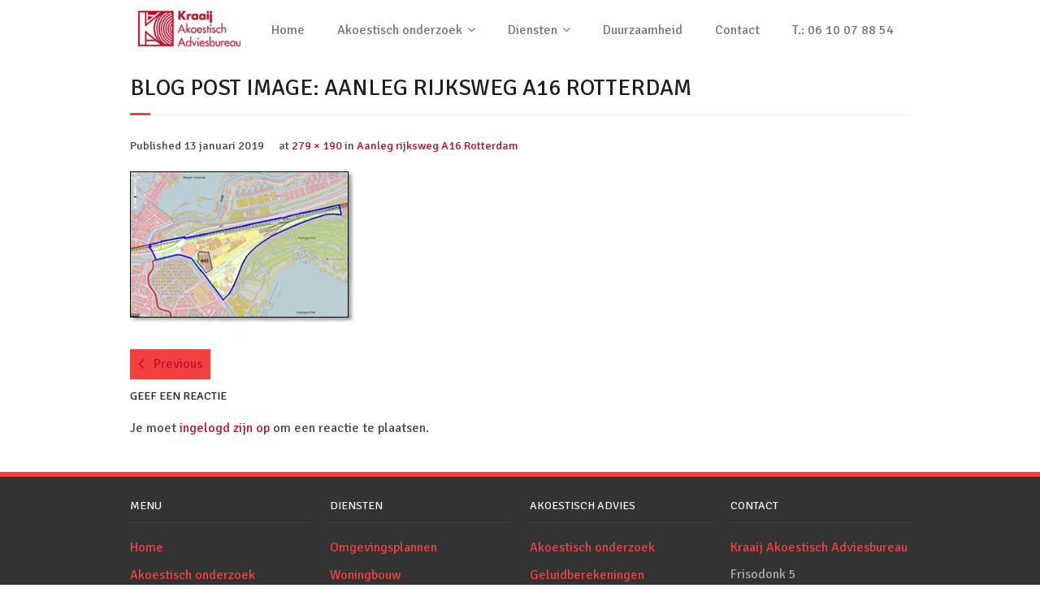

--- FILE ---
content_type: text/html; charset=UTF-8
request_url: https://kraaijbv.nl/projecten/zuidelijke-omlegging-oudenbosch/nieuwkralingen/
body_size: 7160
content:
<!DOCTYPE html>

<html lang="nl-NL">
<head>
<meta charset="UTF-8" />
<meta name="viewport" content="width=device-width" />
<link rel="profile" href="http://gmpg.org/xfn/11" />
<link rel="pingback" href="https://kraaijbv.nl/xmlrpc.php" />
<!--[if lt IE 9]>
<script src="https://kraaijbv.nl/wp-content/themes/minamaze/lib/scripts/html5.js" type="text/javascript"></script>
<![endif]-->

<meta name='robots' content='index, follow, max-image-preview:large, max-snippet:-1, max-video-preview:-1' />

	<!-- This site is optimized with the Yoast SEO plugin v26.5 - https://yoast.com/wordpress/plugins/seo/ -->
	<title>nieuwkralingen - Kraaij Akoestisch Adviesbureau</title>
	<link rel="canonical" href="https://kraaijbv.nl/projecten/zuidelijke-omlegging-oudenbosch/nieuwkralingen/" />
	<meta property="og:locale" content="nl_NL" />
	<meta property="og:type" content="article" />
	<meta property="og:title" content="nieuwkralingen - Kraaij Akoestisch Adviesbureau" />
	<meta property="og:url" content="https://kraaijbv.nl/projecten/zuidelijke-omlegging-oudenbosch/nieuwkralingen/" />
	<meta property="og:site_name" content="Kraaij Akoestisch Adviesbureau" />
	<meta property="article:modified_time" content="2019-01-13T09:54:23+00:00" />
	<meta property="og:image" content="https://kraaijbv.nl/projecten/zuidelijke-omlegging-oudenbosch/nieuwkralingen" />
	<meta property="og:image:width" content="279" />
	<meta property="og:image:height" content="190" />
	<meta property="og:image:type" content="image/jpeg" />
	<meta name="twitter:card" content="summary_large_image" />
	<script type="application/ld+json" class="yoast-schema-graph">{"@context":"https://schema.org","@graph":[{"@type":"WebPage","@id":"https://kraaijbv.nl/projecten/zuidelijke-omlegging-oudenbosch/nieuwkralingen/","url":"https://kraaijbv.nl/projecten/zuidelijke-omlegging-oudenbosch/nieuwkralingen/","name":"nieuwkralingen - Kraaij Akoestisch Adviesbureau","isPartOf":{"@id":"https://kraaijbv.nl/#website"},"primaryImageOfPage":{"@id":"https://kraaijbv.nl/projecten/zuidelijke-omlegging-oudenbosch/nieuwkralingen/#primaryimage"},"image":{"@id":"https://kraaijbv.nl/projecten/zuidelijke-omlegging-oudenbosch/nieuwkralingen/#primaryimage"},"thumbnailUrl":"https://kraaijbv.nl/wp-content/uploads/2019/01/nieuwkralingen.jpg","datePublished":"2019-01-13T09:53:50+00:00","dateModified":"2019-01-13T09:54:23+00:00","breadcrumb":{"@id":"https://kraaijbv.nl/projecten/zuidelijke-omlegging-oudenbosch/nieuwkralingen/#breadcrumb"},"inLanguage":"nl-NL","potentialAction":[{"@type":"ReadAction","target":["https://kraaijbv.nl/projecten/zuidelijke-omlegging-oudenbosch/nieuwkralingen/"]}]},{"@type":"ImageObject","inLanguage":"nl-NL","@id":"https://kraaijbv.nl/projecten/zuidelijke-omlegging-oudenbosch/nieuwkralingen/#primaryimage","url":"https://kraaijbv.nl/wp-content/uploads/2019/01/nieuwkralingen.jpg","contentUrl":"https://kraaijbv.nl/wp-content/uploads/2019/01/nieuwkralingen.jpg","width":279,"height":190},{"@type":"BreadcrumbList","@id":"https://kraaijbv.nl/projecten/zuidelijke-omlegging-oudenbosch/nieuwkralingen/#breadcrumb","itemListElement":[{"@type":"ListItem","position":1,"name":"Home","item":"https://kraaijbv.nl/"},{"@type":"ListItem","position":2,"name":"Referenties","item":"https://kraaijbv.nl/referenties/"},{"@type":"ListItem","position":3,"name":"Aanleg rijksweg A16 Rotterdam","item":"https://kraaijbv.nl/projecten/zuidelijke-omlegging-oudenbosch/"},{"@type":"ListItem","position":4,"name":"nieuwkralingen"}]},{"@type":"WebSite","@id":"https://kraaijbv.nl/#website","url":"https://kraaijbv.nl/","name":"Kraaij Akoestisch Adviesbureau","description":"geluidmetingen en akoestische adviezen","publisher":{"@id":"https://kraaijbv.nl/#organization"},"potentialAction":[{"@type":"SearchAction","target":{"@type":"EntryPoint","urlTemplate":"https://kraaijbv.nl/?s={search_term_string}"},"query-input":{"@type":"PropertyValueSpecification","valueRequired":true,"valueName":"search_term_string"}}],"inLanguage":"nl-NL"},{"@type":"Organization","@id":"https://kraaijbv.nl/#organization","name":"Kraaij Akoestisch Adviesbureau","url":"https://kraaijbv.nl/","logo":{"@type":"ImageObject","inLanguage":"nl-NL","@id":"https://kraaijbv.nl/#/schema/logo/image/","url":"https://kraaijbv.nl/wp-content/uploads/2016/02/logo_kraaij_200px.jpg","contentUrl":"https://kraaijbv.nl/wp-content/uploads/2016/02/logo_kraaij_200px.jpg","width":200,"height":80,"caption":"Kraaij Akoestisch Adviesbureau"},"image":{"@id":"https://kraaijbv.nl/#/schema/logo/image/"}}]}</script>
	<!-- / Yoast SEO plugin. -->


<link rel='dns-prefetch' href='//fonts.googleapis.com' />
<link rel="alternate" type="application/rss+xml" title="Kraaij Akoestisch Adviesbureau &raquo; feed" href="https://kraaijbv.nl/feed/" />
<link rel="alternate" type="application/rss+xml" title="Kraaij Akoestisch Adviesbureau &raquo; reacties feed" href="https://kraaijbv.nl/comments/feed/" />
<link rel="alternate" type="application/rss+xml" title="Kraaij Akoestisch Adviesbureau &raquo; nieuwkralingen reacties feed" href="https://kraaijbv.nl/projecten/zuidelijke-omlegging-oudenbosch/nieuwkralingen/#main/feed/" />
<style id='wp-img-auto-sizes-contain-inline-css' type='text/css'>
img:is([sizes=auto i],[sizes^="auto," i]){contain-intrinsic-size:3000px 1500px}
/*# sourceURL=wp-img-auto-sizes-contain-inline-css */
</style>
<style id='classic-theme-styles-inline-css' type='text/css'>
/*! This file is auto-generated */
.wp-block-button__link{color:#fff;background-color:#32373c;border-radius:9999px;box-shadow:none;text-decoration:none;padding:calc(.667em + 2px) calc(1.333em + 2px);font-size:1.125em}.wp-block-file__button{background:#32373c;color:#fff;text-decoration:none}
/*# sourceURL=/wp-includes/css/classic-themes.min.css */
</style>
<link rel='stylesheet' id='scroll-top-css-css' href='https://kraaijbv.nl/wp-content/plugins/scroll-top/assets/css/scroll-top.css?ver=1.5.5' type='text/css' media='all' />
<link rel='stylesheet' id='thinkup-google-fonts-css' href='//fonts.googleapis.com/css?family=Open+Sans%3A300%2C400%2C600%2C700&#038;subset=latin%2Clatin-ext' type='text/css' media='all' />
<link rel='stylesheet' id='font-awesome-min-css' href='https://kraaijbv.nl/wp-content/themes/minamaze/lib/extentions/font-awesome/css/font-awesome.min.css?ver=4.2.0' type='text/css' media='all' />
<link rel='stylesheet' id='dashicons-css' href='https://kraaijbv.nl/wp-includes/css/dashicons.min.css?ver=6.9' type='text/css' media='all' />
<link rel='stylesheet' id='bootstrap-css' href='https://kraaijbv.nl/wp-content/themes/minamaze/lib/extentions/bootstrap/css/bootstrap.min.css?ver=2.3.2' type='text/css' media='all' />
<link rel='stylesheet' id='prettyPhoto-css' href='https://kraaijbv.nl/wp-content/themes/minamaze/lib/extentions/prettyPhoto/css/prettyPhoto.css?ver=3.1.6' type='text/css' media='all' />
<link rel='stylesheet' id='style-css' href='https://kraaijbv.nl/wp-content/themes/kraaijbv/style.css?ver=1.3.5' type='text/css' media='all' />
<link rel='stylesheet' id='shortcodes-css' href='https://kraaijbv.nl/wp-content/themes/minamaze/styles/style-shortcodes.css?ver=1.1' type='text/css' media='all' />
<link rel='stylesheet' id='responsive-css' href='https://kraaijbv.nl/wp-content/themes/minamaze/styles/style-responsive.css?ver=1.1' type='text/css' media='all' />

<!-- Scroll To Top -->
<style id="scrolltop-custom-style">
		#scrollUp {border-radius:3px;opacity:0.7;bottom:20px;right:20px;background:#000000;;}
		#scrollUp:hover{opacity:1;}
        .top-icon{stroke:#ffffff;}
        
		
		</style>
<!-- End Scroll Top - https://wordpress.org/plugins/scroll-top/ -->
<style>body{margin:0}h1{font-size:2em;margin:.67em 0}#section-home .entry-header img,.pure-img,.related .entry-header img,[class*=wp-image-]{max-width:100%;height:auto;display:block}#header-core:after,#header-core:before,.clearfix:after,.clearfix:before{content:" ";display:table}#header-core:after,.clearfix:after{clear:both}#header-core,.clearfix{*zoom:1}html{-webkit-font-smoothing:antialiased;-moz-osx-font-smoothing:grayscale}body{min-width:320px;font-family:Signika,sans-serif!important;background-color:#fff;color:#484848!important}.pure-g,.pure-g [class*=pure-u],body{font-family:Signika,sans-serif;font-size:16px!important}.screen-reader-text{display:none}ul{-webkit-padding-start:0;padding-inline-start:0}a{color:#bf102d;text-decoration:none}:target{z-index:-1}:target:before{content:"";display:block;position:relative;height:120px;margin-top:-120px;pointer-events:none}#introaction .action-teaser h3+p,.container{width:100%;margin:0 auto;max-width:1220px}#introaction .action-teaser h3+p.readable,.container.readable,.readable{max-width:920px}#introaction .action-teaser h3+p,.container.small,.small{max-width:800px}.content-wrapper{padding:0 20px;-webkit-box-sizing:border-box;box-sizing:border-box}.text-align--left{text-align:left}.text-align--center{text-align:center}.text-align--right{text-align:right}.as-h1,h1{font-size:2em;margin:0 0 .75em}.as-h1,.as-h2,h1,h2{line-height:133.33%;color:#bf102d}.as-h2,h2{font-size:1.625em}.as-h3,blockquote p:not(:last-child),h3{font-size:1.25em;line-height:133.33%}.as-h4,blockquote p:last-child,h4{font-size:1em;line-height:133.33%;margin-bottom:0}.as-h4 ol,.as-h4 ul,.as-h4+p,blockquote p:last-child+p,blockquote p:last-child ol,blockquote p:last-child ul,h4 ol,h4 ul,h4+p{margin-top:0}.as-h5,h5{font-size:1.125em;line-height:133.33%;margin-bottom:0}.as-h5 ol,.as-h5 ul,.as-h5+p,h5 ol,h5 ul,h5+p{margin-top:0}a:hover{text-decoration:underline}#main a,#main a:visited{color:#bf102d}p{font-size:1.125em;line-height:28px;margin:1em 0}
/*# sourceMappingURL=main-critical.css.map */</style><link rel="dns-prefetch" href="https://fonts.gstatic.com"><link rel="preconnect" href="https://fonts.gstatic.com" crossorigin="anonymous">
<style id='global-styles-inline-css' type='text/css'>
:root{--wp--preset--aspect-ratio--square: 1;--wp--preset--aspect-ratio--4-3: 4/3;--wp--preset--aspect-ratio--3-4: 3/4;--wp--preset--aspect-ratio--3-2: 3/2;--wp--preset--aspect-ratio--2-3: 2/3;--wp--preset--aspect-ratio--16-9: 16/9;--wp--preset--aspect-ratio--9-16: 9/16;--wp--preset--color--black: #000000;--wp--preset--color--cyan-bluish-gray: #abb8c3;--wp--preset--color--white: #ffffff;--wp--preset--color--pale-pink: #f78da7;--wp--preset--color--vivid-red: #cf2e2e;--wp--preset--color--luminous-vivid-orange: #ff6900;--wp--preset--color--luminous-vivid-amber: #fcb900;--wp--preset--color--light-green-cyan: #7bdcb5;--wp--preset--color--vivid-green-cyan: #00d084;--wp--preset--color--pale-cyan-blue: #8ed1fc;--wp--preset--color--vivid-cyan-blue: #0693e3;--wp--preset--color--vivid-purple: #9b51e0;--wp--preset--gradient--vivid-cyan-blue-to-vivid-purple: linear-gradient(135deg,rgb(6,147,227) 0%,rgb(155,81,224) 100%);--wp--preset--gradient--light-green-cyan-to-vivid-green-cyan: linear-gradient(135deg,rgb(122,220,180) 0%,rgb(0,208,130) 100%);--wp--preset--gradient--luminous-vivid-amber-to-luminous-vivid-orange: linear-gradient(135deg,rgb(252,185,0) 0%,rgb(255,105,0) 100%);--wp--preset--gradient--luminous-vivid-orange-to-vivid-red: linear-gradient(135deg,rgb(255,105,0) 0%,rgb(207,46,46) 100%);--wp--preset--gradient--very-light-gray-to-cyan-bluish-gray: linear-gradient(135deg,rgb(238,238,238) 0%,rgb(169,184,195) 100%);--wp--preset--gradient--cool-to-warm-spectrum: linear-gradient(135deg,rgb(74,234,220) 0%,rgb(151,120,209) 20%,rgb(207,42,186) 40%,rgb(238,44,130) 60%,rgb(251,105,98) 80%,rgb(254,248,76) 100%);--wp--preset--gradient--blush-light-purple: linear-gradient(135deg,rgb(255,206,236) 0%,rgb(152,150,240) 100%);--wp--preset--gradient--blush-bordeaux: linear-gradient(135deg,rgb(254,205,165) 0%,rgb(254,45,45) 50%,rgb(107,0,62) 100%);--wp--preset--gradient--luminous-dusk: linear-gradient(135deg,rgb(255,203,112) 0%,rgb(199,81,192) 50%,rgb(65,88,208) 100%);--wp--preset--gradient--pale-ocean: linear-gradient(135deg,rgb(255,245,203) 0%,rgb(182,227,212) 50%,rgb(51,167,181) 100%);--wp--preset--gradient--electric-grass: linear-gradient(135deg,rgb(202,248,128) 0%,rgb(113,206,126) 100%);--wp--preset--gradient--midnight: linear-gradient(135deg,rgb(2,3,129) 0%,rgb(40,116,252) 100%);--wp--preset--font-size--small: 13px;--wp--preset--font-size--medium: 20px;--wp--preset--font-size--large: 36px;--wp--preset--font-size--x-large: 42px;--wp--preset--spacing--20: 0.44rem;--wp--preset--spacing--30: 0.67rem;--wp--preset--spacing--40: 1rem;--wp--preset--spacing--50: 1.5rem;--wp--preset--spacing--60: 2.25rem;--wp--preset--spacing--70: 3.38rem;--wp--preset--spacing--80: 5.06rem;--wp--preset--shadow--natural: 6px 6px 9px rgba(0, 0, 0, 0.2);--wp--preset--shadow--deep: 12px 12px 50px rgba(0, 0, 0, 0.4);--wp--preset--shadow--sharp: 6px 6px 0px rgba(0, 0, 0, 0.2);--wp--preset--shadow--outlined: 6px 6px 0px -3px rgb(255, 255, 255), 6px 6px rgb(0, 0, 0);--wp--preset--shadow--crisp: 6px 6px 0px rgb(0, 0, 0);}:where(.is-layout-flex){gap: 0.5em;}:where(.is-layout-grid){gap: 0.5em;}body .is-layout-flex{display: flex;}.is-layout-flex{flex-wrap: wrap;align-items: center;}.is-layout-flex > :is(*, div){margin: 0;}body .is-layout-grid{display: grid;}.is-layout-grid > :is(*, div){margin: 0;}:where(.wp-block-columns.is-layout-flex){gap: 2em;}:where(.wp-block-columns.is-layout-grid){gap: 2em;}:where(.wp-block-post-template.is-layout-flex){gap: 1.25em;}:where(.wp-block-post-template.is-layout-grid){gap: 1.25em;}.has-black-color{color: var(--wp--preset--color--black) !important;}.has-cyan-bluish-gray-color{color: var(--wp--preset--color--cyan-bluish-gray) !important;}.has-white-color{color: var(--wp--preset--color--white) !important;}.has-pale-pink-color{color: var(--wp--preset--color--pale-pink) !important;}.has-vivid-red-color{color: var(--wp--preset--color--vivid-red) !important;}.has-luminous-vivid-orange-color{color: var(--wp--preset--color--luminous-vivid-orange) !important;}.has-luminous-vivid-amber-color{color: var(--wp--preset--color--luminous-vivid-amber) !important;}.has-light-green-cyan-color{color: var(--wp--preset--color--light-green-cyan) !important;}.has-vivid-green-cyan-color{color: var(--wp--preset--color--vivid-green-cyan) !important;}.has-pale-cyan-blue-color{color: var(--wp--preset--color--pale-cyan-blue) !important;}.has-vivid-cyan-blue-color{color: var(--wp--preset--color--vivid-cyan-blue) !important;}.has-vivid-purple-color{color: var(--wp--preset--color--vivid-purple) !important;}.has-black-background-color{background-color: var(--wp--preset--color--black) !important;}.has-cyan-bluish-gray-background-color{background-color: var(--wp--preset--color--cyan-bluish-gray) !important;}.has-white-background-color{background-color: var(--wp--preset--color--white) !important;}.has-pale-pink-background-color{background-color: var(--wp--preset--color--pale-pink) !important;}.has-vivid-red-background-color{background-color: var(--wp--preset--color--vivid-red) !important;}.has-luminous-vivid-orange-background-color{background-color: var(--wp--preset--color--luminous-vivid-orange) !important;}.has-luminous-vivid-amber-background-color{background-color: var(--wp--preset--color--luminous-vivid-amber) !important;}.has-light-green-cyan-background-color{background-color: var(--wp--preset--color--light-green-cyan) !important;}.has-vivid-green-cyan-background-color{background-color: var(--wp--preset--color--vivid-green-cyan) !important;}.has-pale-cyan-blue-background-color{background-color: var(--wp--preset--color--pale-cyan-blue) !important;}.has-vivid-cyan-blue-background-color{background-color: var(--wp--preset--color--vivid-cyan-blue) !important;}.has-vivid-purple-background-color{background-color: var(--wp--preset--color--vivid-purple) !important;}.has-black-border-color{border-color: var(--wp--preset--color--black) !important;}.has-cyan-bluish-gray-border-color{border-color: var(--wp--preset--color--cyan-bluish-gray) !important;}.has-white-border-color{border-color: var(--wp--preset--color--white) !important;}.has-pale-pink-border-color{border-color: var(--wp--preset--color--pale-pink) !important;}.has-vivid-red-border-color{border-color: var(--wp--preset--color--vivid-red) !important;}.has-luminous-vivid-orange-border-color{border-color: var(--wp--preset--color--luminous-vivid-orange) !important;}.has-luminous-vivid-amber-border-color{border-color: var(--wp--preset--color--luminous-vivid-amber) !important;}.has-light-green-cyan-border-color{border-color: var(--wp--preset--color--light-green-cyan) !important;}.has-vivid-green-cyan-border-color{border-color: var(--wp--preset--color--vivid-green-cyan) !important;}.has-pale-cyan-blue-border-color{border-color: var(--wp--preset--color--pale-cyan-blue) !important;}.has-vivid-cyan-blue-border-color{border-color: var(--wp--preset--color--vivid-cyan-blue) !important;}.has-vivid-purple-border-color{border-color: var(--wp--preset--color--vivid-purple) !important;}.has-vivid-cyan-blue-to-vivid-purple-gradient-background{background: var(--wp--preset--gradient--vivid-cyan-blue-to-vivid-purple) !important;}.has-light-green-cyan-to-vivid-green-cyan-gradient-background{background: var(--wp--preset--gradient--light-green-cyan-to-vivid-green-cyan) !important;}.has-luminous-vivid-amber-to-luminous-vivid-orange-gradient-background{background: var(--wp--preset--gradient--luminous-vivid-amber-to-luminous-vivid-orange) !important;}.has-luminous-vivid-orange-to-vivid-red-gradient-background{background: var(--wp--preset--gradient--luminous-vivid-orange-to-vivid-red) !important;}.has-very-light-gray-to-cyan-bluish-gray-gradient-background{background: var(--wp--preset--gradient--very-light-gray-to-cyan-bluish-gray) !important;}.has-cool-to-warm-spectrum-gradient-background{background: var(--wp--preset--gradient--cool-to-warm-spectrum) !important;}.has-blush-light-purple-gradient-background{background: var(--wp--preset--gradient--blush-light-purple) !important;}.has-blush-bordeaux-gradient-background{background: var(--wp--preset--gradient--blush-bordeaux) !important;}.has-luminous-dusk-gradient-background{background: var(--wp--preset--gradient--luminous-dusk) !important;}.has-pale-ocean-gradient-background{background: var(--wp--preset--gradient--pale-ocean) !important;}.has-electric-grass-gradient-background{background: var(--wp--preset--gradient--electric-grass) !important;}.has-midnight-gradient-background{background: var(--wp--preset--gradient--midnight) !important;}.has-small-font-size{font-size: var(--wp--preset--font-size--small) !important;}.has-medium-font-size{font-size: var(--wp--preset--font-size--medium) !important;}.has-large-font-size{font-size: var(--wp--preset--font-size--large) !important;}.has-x-large-font-size{font-size: var(--wp--preset--font-size--x-large) !important;}
/*# sourceURL=global-styles-inline-css */
</style>
<link rel='stylesheet' id='google-fonts-css' href='https://fonts.googleapis.com/css2?family=Signika:wght@400;600&#038;display=swap' type='text/css' media='all' />
<link rel='stylesheet' id='kbv-main-css' href='https://kraaijbv.nl/wp-content/themes/kraaijbv/assets/css/main-rest.css?ver=6.9' type='text/css' media='all' />
</head>

<body class="attachment wp-singular attachment-template-default single single-attachment postid-164 attachmentid-164 attachment-jpeg wp-theme-minamaze wp-child-theme-kraaijbv layout-responsive header-style1">
<div id="body-core" class="hfeed site">

	<header id="site-header">

		
		<div id="pre-header">
		<div class="wrap-safari">
		<div id="pre-header-core" class="main-navigation">
  
			
			
			
		</div>
		</div>
		</div>
		<!-- #pre-header -->

		<div id="header">
		<div id="header-core">

			<div id="logo">
			<a rel="home" href="https://kraaijbv.nl/"><img src="https://kraaijbv.nl/wp-content/uploads/2016/02/logo_kraaij_300px.jpg" alt="Logo"></a>
			</div>

			<div id="header-links" class="main-navigation">
			<div id="header-links-inner" class="header-links">
				<ul id="menu-header-menu" class="menu"><li id="menu-item-204" class="menu-item menu-item-type-post_type menu-item-object-page menu-item-home menu-item-204"><a href="https://kraaijbv.nl/">Home</a></li>
<li id="menu-item-205" class="menu-item menu-item-type-post_type menu-item-object-page menu-item-has-children menu-item-205"><a href="https://kraaijbv.nl/akoestisch-onderzoek/">Akoestisch onderzoek</a>
<ul class="sub-menu">
	<li id="menu-item-285" class="menu-item menu-item-type-post_type menu-item-object-page menu-item-285"><a href="https://kraaijbv.nl/akoestisch-onderzoek/geluidmetingen/">Geluidmetingen</a></li>
	<li id="menu-item-284" class="menu-item menu-item-type-post_type menu-item-object-page menu-item-284"><a href="https://kraaijbv.nl/akoestisch-onderzoek/geluidberekeningen/">Geluidberekeningen</a></li>
</ul>
</li>
<li id="menu-item-343" class="menu-item menu-item-type-post_type menu-item-object-page menu-item-has-children menu-item-343"><a href="https://kraaijbv.nl/diensten/">Diensten</a>
<ul class="sub-menu">
	<li id="menu-item-264" class="menu-item menu-item-type-post_type menu-item-object-page menu-item-264"><a href="https://kraaijbv.nl/diensten/bestemmingsplannen/">Omgevingsplannen</a></li>
	<li id="menu-item-265" class="menu-item menu-item-type-post_type menu-item-object-page menu-item-265"><a href="https://kraaijbv.nl/diensten/woningbouw/">Woningbouw</a></li>
	<li id="menu-item-274" class="menu-item menu-item-type-post_type menu-item-object-page menu-item-274"><a href="https://kraaijbv.nl/diensten/bouwlawaai/">Bouwlawaai</a></li>
	<li id="menu-item-273" class="menu-item menu-item-type-post_type menu-item-object-page menu-item-273"><a href="https://kraaijbv.nl/diensten/bedrijven/">Bedrijven</a></li>
	<li id="menu-item-272" class="menu-item menu-item-type-post_type menu-item-object-page menu-item-272"><a href="https://kraaijbv.nl/diensten/detachering-2/">Detachering</a></li>
</ul>
</li>
<li id="menu-item-210" class="menu-item menu-item-type-post_type menu-item-object-page menu-item-210"><a href="https://kraaijbv.nl/home/duurzaamheid/">Duurzaamheid</a></li>
<li id="menu-item-211" class="menu-item menu-item-type-post_type menu-item-object-page menu-item-211"><a href="https://kraaijbv.nl/contact/">Contact</a></li>
<li id="menu-item-212" class="menu-item menu-item-type-custom menu-item-object-custom menu-item-212"><a href="tel:06%2010%2007%2088%2054">T.: 06 10 07 88 54</a></li>
</ul>			</div>
			</div>
			<!-- #header-links .main-navigation -->

			<div id="header-responsive"><a class="btn-navbar" data-toggle="collapse" data-target=".nav-collapse"><span class="icon-bar"></span><span class="icon-bar"></span><span class="icon-bar"></span></a><div id="header-responsive-inner" class="responsive-links nav-collapse collapse"><ul id="menu-header-menu-1" class=""><li class="menu-item menu-item-type-post_type menu-item-object-page menu-item-home menu-item-204"><a href="https://kraaijbv.nl/">Home</a></li>
<li class="menu-item menu-item-type-post_type menu-item-object-page menu-item-has-children menu-item-205"><a href="https://kraaijbv.nl/akoestisch-onderzoek/">Akoestisch onderzoek</a>
<ul class="sub-menu">
	<li class="menu-item menu-item-type-post_type menu-item-object-page menu-item-285"><a href="https://kraaijbv.nl/akoestisch-onderzoek/geluidmetingen/">&nbsp; &nbsp; &nbsp; &nbsp; &#45; Geluidmetingen</a></li>
	<li class="menu-item menu-item-type-post_type menu-item-object-page menu-item-284"><a href="https://kraaijbv.nl/akoestisch-onderzoek/geluidberekeningen/">&nbsp; &nbsp; &nbsp; &nbsp; &#45; Geluidberekeningen</a></li>
</ul>
</li>
<li class="menu-item menu-item-type-post_type menu-item-object-page menu-item-has-children menu-item-343"><a href="https://kraaijbv.nl/diensten/">Diensten</a>
<ul class="sub-menu">
	<li class="menu-item menu-item-type-post_type menu-item-object-page menu-item-264"><a href="https://kraaijbv.nl/diensten/bestemmingsplannen/">&nbsp; &nbsp; &nbsp; &nbsp; &#45; Omgevingsplannen</a></li>
	<li class="menu-item menu-item-type-post_type menu-item-object-page menu-item-265"><a href="https://kraaijbv.nl/diensten/woningbouw/">&nbsp; &nbsp; &nbsp; &nbsp; &#45; Woningbouw</a></li>
	<li class="menu-item menu-item-type-post_type menu-item-object-page menu-item-274"><a href="https://kraaijbv.nl/diensten/bouwlawaai/">&nbsp; &nbsp; &nbsp; &nbsp; &#45; Bouwlawaai</a></li>
	<li class="menu-item menu-item-type-post_type menu-item-object-page menu-item-273"><a href="https://kraaijbv.nl/diensten/bedrijven/">&nbsp; &nbsp; &nbsp; &nbsp; &#45; Bedrijven</a></li>
	<li class="menu-item menu-item-type-post_type menu-item-object-page menu-item-272"><a href="https://kraaijbv.nl/diensten/detachering-2/">&nbsp; &nbsp; &nbsp; &nbsp; &#45; Detachering</a></li>
</ul>
</li>
<li class="menu-item menu-item-type-post_type menu-item-object-page menu-item-210"><a href="https://kraaijbv.nl/home/duurzaamheid/">Duurzaamheid</a></li>
<li class="menu-item menu-item-type-post_type menu-item-object-page menu-item-211"><a href="https://kraaijbv.nl/contact/">Contact</a></li>
<li class="menu-item menu-item-type-custom menu-item-object-custom menu-item-212"><a href="tel:06%2010%2007%2088%2054">T.: 06 10 07 88 54</a></li>
</ul></div></div><!-- #header-responsive -->
		</div>
		</div>
		<!-- #header -->
			</header>
	<!-- header -->

			
	<div id="content">
	<div id="content-core">

		<div id="main">
		<div id="intro" class="option1"><div id="intro-core"><h1 class="page-title"><span>Blog Post Image: Aanleg rijksweg A16 Rotterdam</span></h1></div></div>
		<div id="main-core">
			
				<article id="post-164" class="post-164 attachment type-attachment status-inherit hentry">

					<header class="entry-header">
						<div class="entry-meta">
							Published <span><time datetime="2019-01-13T10:53:50+01:00">13 januari 2019</time></span> at <a href="https://kraaijbv.nl/wp-content/uploads/2019/01/nieuwkralingen.jpg" title="Link to full-size image">279 &times; 190</a> in <a href="https://kraaijbv.nl/projecten/zuidelijke-omlegging-oudenbosch/" title="Return to Aanleg rijksweg A16 Rotterdam" rel="gallery">Aanleg rijksweg A16 Rotterdam</a>						</div><!-- .entry-meta -->
					</header><!-- .entry-header -->

					<div class="entry-content">
						<div class="entry-attachment">
							<div class="attachment">
								
								<p><a href="https://kraaijbv.nl/projecten/zuidelijke-omlegging-oudenbosch/image_thumb_image_image_1_1/#main" title="nieuwkralingen" rel="attachment"><img width="279" height="190" src="https://kraaijbv.nl/wp-content/uploads/2019/01/nieuwkralingen.jpg" class="attachment-1200x1200 size-1200x1200" alt="" decoding="async" fetchpriority="high" /></a></p>
							</div><!-- .attachment -->

													</div><!-- .entry-attachment -->
						
												
					</div><!-- .entry-content -->
				</article><!-- #post-164 -->
				
				
	<nav role="navigation" id="nav-below">
		<div class="nav-previous"><a href='https://kraaijbv.nl/projecten/zuidelijke-omlegging-oudenbosch/image_thumb_image1/#main'><div class="nav-previous"><span class="meta-icon"><i class="fa fa-angle-left fa-lg"></i></span><span class="meta-nav">Previous </span></div></a></div>
		<div class="nav-next"></div>
	</nav><!-- #image-navigation -->

				
				

	<div id="comments" class="comments-area">

	
	
		<div id="respond" class="comment-respond">
		<h3 id="reply-title" class="comment-reply-title">Geef een reactie <small><a rel="nofollow" id="cancel-comment-reply-link" href="/projecten/zuidelijke-omlegging-oudenbosch/nieuwkralingen/#respond" style="display:none;">Reactie annuleren</a></small></h3><p class="must-log-in">Je moet <a href="https://kraaijbv.nl/inloggen/?redirect_to=https%3A%2F%2Fkraaijbv.nl%2Fprojecten%2Fzuidelijke-omlegging-oudenbosch%2Fnieuwkralingen%2F%23main"> ingelogd zijn op</a> om een reactie te plaatsen.</p>	</div><!-- #respond -->
	
</div><!-- #comments .comments-area -->
			

		</div><!-- #main-core -->
		</div><!-- #main -->
			</div>
	</div><!-- #content -->

	<footer>
		<div id="footer"><div id="footer-core" class="option4"><div id="footer-col1" class="widget-area"><aside class="widget widget_nav_menu"><h3 class="footer-widget-title"><span>Menu</span></h3><div class="menu-footer-menu-1-container"><ul id="menu-footer-menu-1" class="menu"><li id="menu-item-301" class="menu-item menu-item-type-post_type menu-item-object-page menu-item-home menu-item-301"><a href="https://kraaijbv.nl/">Home</a></li>
<li id="menu-item-300" class="menu-item menu-item-type-post_type menu-item-object-page menu-item-300"><a href="https://kraaijbv.nl/akoestisch-onderzoek/">Akoestisch onderzoek</a></li>
<li id="menu-item-296" class="menu-item menu-item-type-post_type menu-item-object-page menu-item-296"><a href="https://kraaijbv.nl/diensten/">Diensten</a></li>
<li id="menu-item-297" class="menu-item menu-item-type-post_type menu-item-object-page menu-item-297"><a href="https://kraaijbv.nl/projecten/">Projecten</a></li>
<li id="menu-item-298" class="menu-item menu-item-type-post_type menu-item-object-page menu-item-298"><a href="https://kraaijbv.nl/contact/">Contact</a></li>
</ul></div></aside></div><div id="footer-col2" class="widget-area"><aside class="widget widget_nav_menu"><h3 class="footer-widget-title"><span>Diensten</span></h3><div class="menu-footer-menu-2-container"><ul id="menu-footer-menu-2" class="menu"><li id="menu-item-305" class="menu-item menu-item-type-post_type menu-item-object-page menu-item-305"><a href="https://kraaijbv.nl/diensten/bestemmingsplannen/">Omgevingsplannen</a></li>
<li id="menu-item-306" class="menu-item menu-item-type-post_type menu-item-object-page menu-item-306"><a href="https://kraaijbv.nl/diensten/woningbouw/">Woningbouw</a></li>
<li id="menu-item-304" class="menu-item menu-item-type-post_type menu-item-object-page menu-item-304"><a href="https://kraaijbv.nl/diensten/bouwlawaai/">Bouwlawaai</a></li>
<li id="menu-item-303" class="menu-item menu-item-type-post_type menu-item-object-page menu-item-303"><a href="https://kraaijbv.nl/diensten/bedrijven/">Bedrijven</a></li>
<li id="menu-item-302" class="menu-item menu-item-type-post_type menu-item-object-page menu-item-302"><a href="https://kraaijbv.nl/diensten/detachering-2/">Detachering</a></li>
</ul></div></aside></div><div id="footer-col3" class="widget-area"><aside class="widget widget_nav_menu"><h3 class="footer-widget-title"><span>Akoestisch advies</span></h3><div class="menu-footer-menu-3-container"><ul id="menu-footer-menu-3" class="menu"><li id="menu-item-307" class="menu-item menu-item-type-post_type menu-item-object-page menu-item-307"><a href="https://kraaijbv.nl/akoestisch-onderzoek/">Akoestisch onderzoek</a></li>
<li id="menu-item-308" class="menu-item menu-item-type-post_type menu-item-object-page menu-item-308"><a href="https://kraaijbv.nl/akoestisch-onderzoek/geluidberekeningen/">Geluidberekeningen</a></li>
<li id="menu-item-309" class="menu-item menu-item-type-post_type menu-item-object-page menu-item-309"><a href="https://kraaijbv.nl/akoestisch-onderzoek/geluidmetingen/">Geluidmetingen</a></li>
<li id="menu-item-311" class="menu-item menu-item-type-post_type menu-item-object-page menu-item-311"><a href="https://kraaijbv.nl/home/duurzaamheid/">Duurzaamheid</a></li>
</ul></div></aside></div><div id="footer-col4" class="widget-area"><aside class="widget_text widget widget_custom_html"><h3 class="footer-widget-title"><span>Contact</span></h3><div class="textwidget custom-html-widget"><ul>
	<li><a href="/contact">Kraaij Akoestisch Adviesbureau</a></li>
	<li>Frisodonk 5</li>
	<li>4707 VG Roosendaal</li>
	<li>T: <a href="tel:06 10 07 88 54">06 10 07 88 54</a></li>
	<li>E: <a href="mailto:info@kraaijbv.nl">info@kraaijbv.nl</a></li>
</ul></div></aside></div></div></div><!-- #footer -->		
			</footer><!-- footer -->

</div><!-- #body-core -->

<script type="speculationrules">
{"prefetch":[{"source":"document","where":{"and":[{"href_matches":"/*"},{"not":{"href_matches":["/wp-*.php","/wp-admin/*","/wp-content/uploads/*","/wp-content/*","/wp-content/plugins/*","/wp-content/themes/kraaijbv/*","/wp-content/themes/minamaze/*","/*\\?(.+)"]}},{"not":{"selector_matches":"a[rel~=\"nofollow\"]"}},{"not":{"selector_matches":".no-prefetch, .no-prefetch a"}}]},"eagerness":"conservative"}]}
</script>
<script type="text/javascript" src="https://kraaijbv.nl/wp-content/themes/kraaijbv/assets/js/jquery-3.3.1.min.js?ver=3.5.1" id="jquery-js"></script>
<script type="text/javascript" async defer src="https://kraaijbv.nl/wp-content/plugins/scroll-top/assets/js/jquery.scrollUp.min.js?ver=1.5.5" id="scroll-top-js-js"></script>
<script type="text/javascript" src="https://kraaijbv.nl/wp-content/themes/kraaijbv/assets/js/main.min.js?ver=6.9" id="kbv-main-js"></script>
<script type="text/javascript" src="https://kraaijbv.nl/wp-content/themes/minamaze/lib/extentions/prettyPhoto/js/jquery.prettyPhoto.js?ver=3.1.6" id="prettyPhoto-js"></script>
<script type="text/javascript" src="https://kraaijbv.nl/wp-content/themes/minamaze/lib/scripts/main-frontend.js?ver=1.1" id="frontend-js"></script>
<script type="text/javascript" src="https://kraaijbv.nl/wp-content/themes/minamaze/lib/extentions/bootstrap/js/bootstrap.js?ver=2.3.2" id="bootstrap-js"></script>
<script type="text/javascript" src="https://kraaijbv.nl/wp-content/themes/minamaze/lib/scripts/modernizr.js?ver=6.9" id="modernizr-js"></script>
<script type="text/javascript" src="https://kraaijbv.nl/wp-includes/js/comment-reply.min.js?ver=6.9" id="comment-reply-js" async="async" data-wp-strategy="async" fetchpriority="low"></script>
<script type="text/javascript" src="https://kraaijbv.nl/wp-content/themes/minamaze/lib/scripts/plugins/ResponsiveSlides/responsiveslides.min.js?ver=1.54" id="thinkupslider-js"></script>
<script type="text/javascript" src="https://kraaijbv.nl/wp-content/themes/minamaze/lib/scripts/plugins/ResponsiveSlides/responsiveslides-call.js?ver=6.9" id="thinkupslider-call-js"></script>

		<script id="scrolltop-custom-js">
		jQuery(document).ready(function($){
			$(window).load(function() {
				$.scrollUp({
					scrollSpeed: 300,
					animation: 'fade',
					scrollText: '<span class="scroll-top"><svg width="36px" height="36px" viewBox="0 0 24 24" xmlns="http://www.w3.org/2000/svg"><defs><style>.top-icon{fill:none;stroke-linecap:round;stroke-linejoin:bevel;stroke-width:1.5px;}</style></defs><g id="ic-chevron-top"><path class="top-icon" d="M16.78,14.2l-4.11-4.11a1,1,0,0,0-1.41,0l-4,4"/></g></svg></span>',
					scrollDistance: 300,
					scrollTarget: ''
				});
			});
		});
		</script>

</body>
</html>

--- FILE ---
content_type: text/css; charset=utf-8
request_url: https://kraaijbv.nl/wp-content/themes/kraaijbv/style.css?ver=1.3.5
body_size: 268
content:
/*
Theme Name: Kraaij BV
Template: minamaze
Theme URI: http://www.thinkupthemes.com/free/minamaze-free/
Author: Open Roads
Author URI: https://open-roads.nl
Description: Minamaze sub-theme with custom rework
Version: 1.3.7
Text Domain: kbv
License: GNU General Public License
License URI: /licenses/license.txt
Tags: black, dark, red, one-column, two-columns, three-columns, right-sidebar, left-sidebar, fixed-layout, responsive-layout, fluid-layout, custom-header, custom-menu, full-width-template, theme-options, threaded-comments, editor-style, featured-images, featured-image-header, post-formats, sticky-post, translation-ready, flexible-header, gray, light, white, custom-background
*/